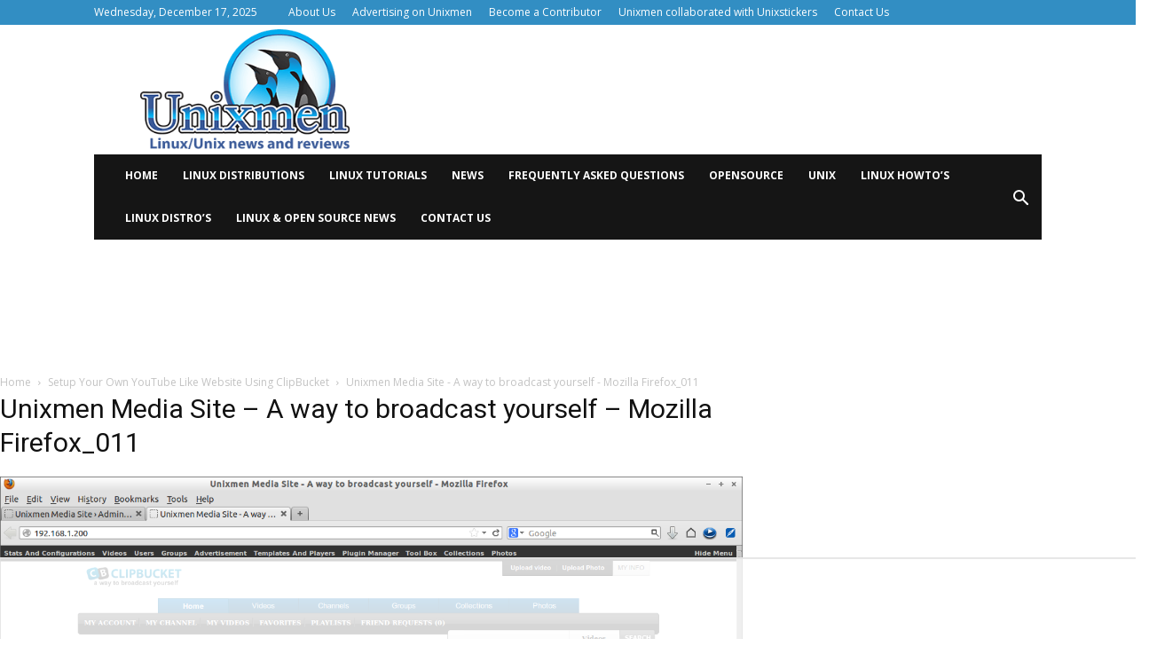

--- FILE ---
content_type: text/html
request_url: https://api.intentiq.com/profiles_engine/ProfilesEngineServlet?at=39&mi=10&dpi=936734067&pt=17&dpn=1&iiqidtype=2&iiqpcid=9b96dfa6-a607-4b1a-9692-41f21c326f6a&iiqpciddate=1768727517647&pcid=b660ec91-92e6-4c31-89d4-396ff9bf5591&idtype=3&gdpr=0&japs=false&jaesc=0&jafc=0&jaensc=0&jsver=0.33&testGroup=A&source=pbjs&ABTestingConfigurationSource=group&abtg=A&vrref=https%3A%2F%2Fwww.unixmen.com
body_size: 56
content:
{"abPercentage":97,"adt":1,"ct":2,"isOptedOut":false,"data":{"eids":[]},"dbsaved":"false","ls":true,"cttl":86400000,"abTestUuid":"g_de0265aa-0c2a-42e2-9814-09c12c41e7e9","tc":9,"sid":147474799}

--- FILE ---
content_type: text/html; charset=utf-8
request_url: https://www.google.com/recaptcha/api2/aframe
body_size: 250
content:
<!DOCTYPE HTML><html><head><meta http-equiv="content-type" content="text/html; charset=UTF-8"></head><body><script nonce="ezVZ86T5O4z_Qi7UfFhITQ">/** Anti-fraud and anti-abuse applications only. See google.com/recaptcha */ try{var clients={'sodar':'https://pagead2.googlesyndication.com/pagead/sodar?'};window.addEventListener("message",function(a){try{if(a.source===window.parent){var b=JSON.parse(a.data);var c=clients[b['id']];if(c){var d=document.createElement('img');d.src=c+b['params']+'&rc='+(localStorage.getItem("rc::a")?sessionStorage.getItem("rc::b"):"");window.document.body.appendChild(d);sessionStorage.setItem("rc::e",parseInt(sessionStorage.getItem("rc::e")||0)+1);localStorage.setItem("rc::h",'1768727523848');}}}catch(b){}});window.parent.postMessage("_grecaptcha_ready", "*");}catch(b){}</script></body></html>

--- FILE ---
content_type: text/plain; charset=UTF-8
request_url: https://at.teads.tv/fpc?analytics_tag_id=PUB_17002&tfpvi=&gdpr_consent=&gdpr_status=22&gdpr_reason=220&ccpa_consent=&sv=prebid-v1
body_size: 56
content:
NDg5NmQ0NzMtNzAwZi00Yzk5LTgxYzYtMDEwMDdkZGE2ZjU2IzUtOA==

--- FILE ---
content_type: text/plain
request_url: https://rtb.openx.net/openrtbb/prebidjs
body_size: -83
content:
{"id":"a901f848-5453-49f9-9634-262a74f2c1bb","nbr":0}

--- FILE ---
content_type: text/plain
request_url: https://rtb.openx.net/openrtbb/prebidjs
body_size: -221
content:
{"id":"71a21fed-d24a-40ed-a83e-b33583c36247","nbr":0}

--- FILE ---
content_type: text/plain
request_url: https://rtb.openx.net/openrtbb/prebidjs
body_size: -221
content:
{"id":"03dc9782-caec-4a5e-bdf2-a27712904e7e","nbr":0}

--- FILE ---
content_type: text/plain
request_url: https://rtb.openx.net/openrtbb/prebidjs
body_size: -221
content:
{"id":"31a6caaf-d018-4d05-9e40-3085ecdfa61d","nbr":0}

--- FILE ---
content_type: text/plain
request_url: https://rtb.openx.net/openrtbb/prebidjs
body_size: -221
content:
{"id":"5eb9b79d-7526-4da1-ba3b-ddc9979893d2","nbr":0}